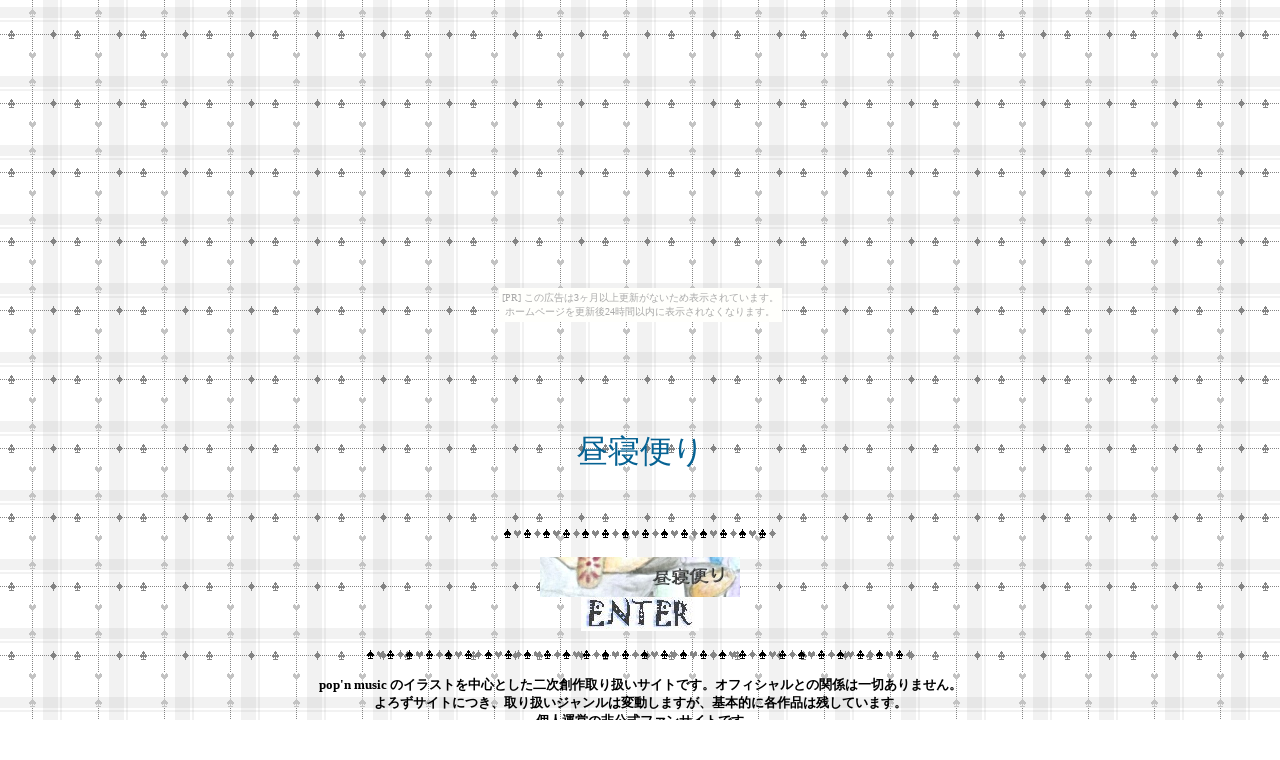

--- FILE ---
content_type: text/html
request_url: http://xxx.hirune.kumogakure.com/
body_size: 1174
content:
<!DOCTYPE HTML PUBLIC "-//W3C//DTD HTML 4.01 Transitional//EN">
<HTML>
<HEAD>
<META http-equiv="Content-Type" content="text/html; charset=Shift_JIS">
<META http-equiv="Content-Style-Type" content="text/css">
<META name="GENERATOR" content="IBM WebSphere Studio Homepage Builder Version 8.0.2.1 for Windows">
<TITLE>昼寝便り　index</TITLE>
</HEAD>
<BODY background="wall-c-red2[1].png"><script type="text/javascript" charset="utf-8" src="//asumi.shinobi.jp/encount"></script><div style="text-align: center;"><div style="display: inline-block; position: relative; z-index: 9999;"><script type="text/javascript" charset="utf-8" src="//asumi.shinobi.jp/fire?f=435"></script><script type="text/javascript" charset="utf-8" src="/__sys__inactive_message.js"></script></div></div>
<CENTER><BR>
<BR>
<BR>
<BR>
<BR>
<BR>
<FONT color="#066293" size="6" face="麗流隷書">昼寝便り</FONT><BR>
<BR>
<BR>
<BR>
<IMG src="line-mini-gray[1].gif" width="274" height="11" border="0"><BR>
<A href="topframe.html" target="_parent"><BR>
<IMG src="hirunetayori  banner1.jpg" width="200" height="40" border="0"><BR>
<IMG src="image.jpg" width="118" height="34" border="0"></A><BR>
<BR>
<IMG src="line-mini-gray[1].gif" width="274" height="11" border="0"><IMG src="line-mini-gray[1].gif" width="274" height="11" border="0"><BR>
<B><FONT size="-1"><BR>
pop'n music のイラストを中心とした二次創作取り扱いサイトです。オフィシャルとの関係は一切ありません。<BR>
よろずサイトにつき、取り扱いジャンルは変動しますが、基本的に各作品は残しています。<BR>
個人運営の非公式ファンサイトです</FONT><BR>
<FONT size="-1">いたるところが</FONT><FONT color="#000000" size="-1">女性向け</FONT><FONT size="-1">になっていますので苦手な方はご遠慮ください。<BR>
</FONT>Bkmはここでお願いします。。<BR>
</B><BR>
<IMG src="line-mini-gray[1].gif" width="274" height="11" border="0"><BR>
<BR>
<FONT size="+1"><BR>
<BR>
</FONT><BR>
<FONT size="+1"><BR>
</FONT><BR>
<A href="http://zero-range.kill.jp/assert/index.htm" target="_blank"><IMG src="gy-3[1].gif" width="145" height="100" border="0"></A> <A href="http://samuraimix.web.fc2.com/index00.html" target="_blank"><IMG src="005[1].gif" width="63" height="126" border="0"></A><BR>
<BR>
<BR>
<BR>
</CENTER>
<div style="text-align: center;"><div style="display: inline-block; position: relative; z-index: 9999;"><script type="text/javascript" charset="utf-8" src="//asumi.shinobi.jp/fire?f=434"></script></div></div></BODY>
</HTML>

--- FILE ---
content_type: text/javascript; charset=utf-8
request_url: https://spnativeapi-tls.i-mobile.co.jp/api/ad_spot.ashx?partnerId=3461&mediaId=88146&spotId=232163&asn=2&num=7&callback=imobile_jsonp_callback_118572886af7&tagv=1.2.45&referer=http://xxx.hirune.kumogakure.com/
body_size: -6
content:
imobile_jsonp_callback_118572886af7({"result":{"code":3,"message":"Ad not found"},"spotInfo":{},"ads":[]})

--- FILE ---
content_type: text/javascript; charset=utf-8
request_url: https://spnativeapi-tls.i-mobile.co.jp/api/ad_spot.ashx?partnerId=3461&mediaId=88146&spotId=232163&asn=1&num=7&callback=imobile_jsonp_callback_db23c7b44b7e&tagv=1.2.45&referer=http://xxx.hirune.kumogakure.com/
body_size: -6
content:
imobile_jsonp_callback_db23c7b44b7e({"result":{"code":3,"message":"Ad not found"},"spotInfo":{},"ads":[]})

--- FILE ---
content_type: text/javascript;charset=UTF-8
request_url: https://s-rtb.send.microad.jp/ad?spot=5f0305ea5c3c153b5a1187eb69a58235&cb=microadCompass.AdRequestor.callback&url=http%3A%2F%2Fxxx.hirune.kumogakure.com%2F&vo=true&mimes=%5B100%2C300%2C301%2C302%5D&cbt=ac16b723be30c0019bf0bbe31f&pa=false&ar=false&ver=%5B%22compass.js.v1.20.1%22%5D
body_size: 159
content:
microadCompass.AdRequestor.callback({"spot":"5f0305ea5c3c153b5a1187eb69a58235","sequence":"2","impression_id":"168210188378090004"})